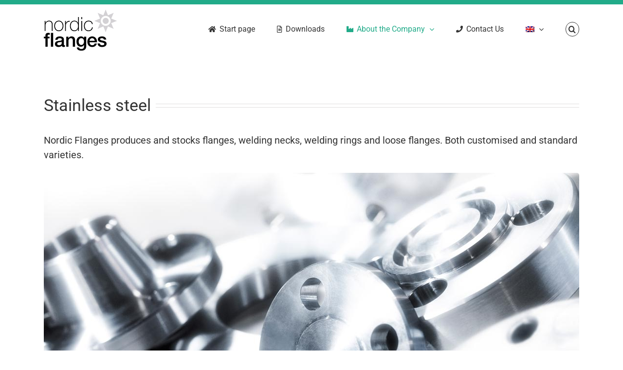

--- FILE ---
content_type: text/html; charset=utf-8
request_url: https://www.google.com/recaptcha/api2/anchor?ar=1&k=6LeyFOQZAAAAABZsZMGbeCCM8iLfiErMlUCx5aA_&co=aHR0cHM6Ly93d3cubm9yZGljZmxhbmdlcy5jb206NDQz&hl=en&v=PoyoqOPhxBO7pBk68S4YbpHZ&size=invisible&anchor-ms=20000&execute-ms=30000&cb=ou0gewey208f
body_size: 48625
content:
<!DOCTYPE HTML><html dir="ltr" lang="en"><head><meta http-equiv="Content-Type" content="text/html; charset=UTF-8">
<meta http-equiv="X-UA-Compatible" content="IE=edge">
<title>reCAPTCHA</title>
<style type="text/css">
/* cyrillic-ext */
@font-face {
  font-family: 'Roboto';
  font-style: normal;
  font-weight: 400;
  font-stretch: 100%;
  src: url(//fonts.gstatic.com/s/roboto/v48/KFO7CnqEu92Fr1ME7kSn66aGLdTylUAMa3GUBHMdazTgWw.woff2) format('woff2');
  unicode-range: U+0460-052F, U+1C80-1C8A, U+20B4, U+2DE0-2DFF, U+A640-A69F, U+FE2E-FE2F;
}
/* cyrillic */
@font-face {
  font-family: 'Roboto';
  font-style: normal;
  font-weight: 400;
  font-stretch: 100%;
  src: url(//fonts.gstatic.com/s/roboto/v48/KFO7CnqEu92Fr1ME7kSn66aGLdTylUAMa3iUBHMdazTgWw.woff2) format('woff2');
  unicode-range: U+0301, U+0400-045F, U+0490-0491, U+04B0-04B1, U+2116;
}
/* greek-ext */
@font-face {
  font-family: 'Roboto';
  font-style: normal;
  font-weight: 400;
  font-stretch: 100%;
  src: url(//fonts.gstatic.com/s/roboto/v48/KFO7CnqEu92Fr1ME7kSn66aGLdTylUAMa3CUBHMdazTgWw.woff2) format('woff2');
  unicode-range: U+1F00-1FFF;
}
/* greek */
@font-face {
  font-family: 'Roboto';
  font-style: normal;
  font-weight: 400;
  font-stretch: 100%;
  src: url(//fonts.gstatic.com/s/roboto/v48/KFO7CnqEu92Fr1ME7kSn66aGLdTylUAMa3-UBHMdazTgWw.woff2) format('woff2');
  unicode-range: U+0370-0377, U+037A-037F, U+0384-038A, U+038C, U+038E-03A1, U+03A3-03FF;
}
/* math */
@font-face {
  font-family: 'Roboto';
  font-style: normal;
  font-weight: 400;
  font-stretch: 100%;
  src: url(//fonts.gstatic.com/s/roboto/v48/KFO7CnqEu92Fr1ME7kSn66aGLdTylUAMawCUBHMdazTgWw.woff2) format('woff2');
  unicode-range: U+0302-0303, U+0305, U+0307-0308, U+0310, U+0312, U+0315, U+031A, U+0326-0327, U+032C, U+032F-0330, U+0332-0333, U+0338, U+033A, U+0346, U+034D, U+0391-03A1, U+03A3-03A9, U+03B1-03C9, U+03D1, U+03D5-03D6, U+03F0-03F1, U+03F4-03F5, U+2016-2017, U+2034-2038, U+203C, U+2040, U+2043, U+2047, U+2050, U+2057, U+205F, U+2070-2071, U+2074-208E, U+2090-209C, U+20D0-20DC, U+20E1, U+20E5-20EF, U+2100-2112, U+2114-2115, U+2117-2121, U+2123-214F, U+2190, U+2192, U+2194-21AE, U+21B0-21E5, U+21F1-21F2, U+21F4-2211, U+2213-2214, U+2216-22FF, U+2308-230B, U+2310, U+2319, U+231C-2321, U+2336-237A, U+237C, U+2395, U+239B-23B7, U+23D0, U+23DC-23E1, U+2474-2475, U+25AF, U+25B3, U+25B7, U+25BD, U+25C1, U+25CA, U+25CC, U+25FB, U+266D-266F, U+27C0-27FF, U+2900-2AFF, U+2B0E-2B11, U+2B30-2B4C, U+2BFE, U+3030, U+FF5B, U+FF5D, U+1D400-1D7FF, U+1EE00-1EEFF;
}
/* symbols */
@font-face {
  font-family: 'Roboto';
  font-style: normal;
  font-weight: 400;
  font-stretch: 100%;
  src: url(//fonts.gstatic.com/s/roboto/v48/KFO7CnqEu92Fr1ME7kSn66aGLdTylUAMaxKUBHMdazTgWw.woff2) format('woff2');
  unicode-range: U+0001-000C, U+000E-001F, U+007F-009F, U+20DD-20E0, U+20E2-20E4, U+2150-218F, U+2190, U+2192, U+2194-2199, U+21AF, U+21E6-21F0, U+21F3, U+2218-2219, U+2299, U+22C4-22C6, U+2300-243F, U+2440-244A, U+2460-24FF, U+25A0-27BF, U+2800-28FF, U+2921-2922, U+2981, U+29BF, U+29EB, U+2B00-2BFF, U+4DC0-4DFF, U+FFF9-FFFB, U+10140-1018E, U+10190-1019C, U+101A0, U+101D0-101FD, U+102E0-102FB, U+10E60-10E7E, U+1D2C0-1D2D3, U+1D2E0-1D37F, U+1F000-1F0FF, U+1F100-1F1AD, U+1F1E6-1F1FF, U+1F30D-1F30F, U+1F315, U+1F31C, U+1F31E, U+1F320-1F32C, U+1F336, U+1F378, U+1F37D, U+1F382, U+1F393-1F39F, U+1F3A7-1F3A8, U+1F3AC-1F3AF, U+1F3C2, U+1F3C4-1F3C6, U+1F3CA-1F3CE, U+1F3D4-1F3E0, U+1F3ED, U+1F3F1-1F3F3, U+1F3F5-1F3F7, U+1F408, U+1F415, U+1F41F, U+1F426, U+1F43F, U+1F441-1F442, U+1F444, U+1F446-1F449, U+1F44C-1F44E, U+1F453, U+1F46A, U+1F47D, U+1F4A3, U+1F4B0, U+1F4B3, U+1F4B9, U+1F4BB, U+1F4BF, U+1F4C8-1F4CB, U+1F4D6, U+1F4DA, U+1F4DF, U+1F4E3-1F4E6, U+1F4EA-1F4ED, U+1F4F7, U+1F4F9-1F4FB, U+1F4FD-1F4FE, U+1F503, U+1F507-1F50B, U+1F50D, U+1F512-1F513, U+1F53E-1F54A, U+1F54F-1F5FA, U+1F610, U+1F650-1F67F, U+1F687, U+1F68D, U+1F691, U+1F694, U+1F698, U+1F6AD, U+1F6B2, U+1F6B9-1F6BA, U+1F6BC, U+1F6C6-1F6CF, U+1F6D3-1F6D7, U+1F6E0-1F6EA, U+1F6F0-1F6F3, U+1F6F7-1F6FC, U+1F700-1F7FF, U+1F800-1F80B, U+1F810-1F847, U+1F850-1F859, U+1F860-1F887, U+1F890-1F8AD, U+1F8B0-1F8BB, U+1F8C0-1F8C1, U+1F900-1F90B, U+1F93B, U+1F946, U+1F984, U+1F996, U+1F9E9, U+1FA00-1FA6F, U+1FA70-1FA7C, U+1FA80-1FA89, U+1FA8F-1FAC6, U+1FACE-1FADC, U+1FADF-1FAE9, U+1FAF0-1FAF8, U+1FB00-1FBFF;
}
/* vietnamese */
@font-face {
  font-family: 'Roboto';
  font-style: normal;
  font-weight: 400;
  font-stretch: 100%;
  src: url(//fonts.gstatic.com/s/roboto/v48/KFO7CnqEu92Fr1ME7kSn66aGLdTylUAMa3OUBHMdazTgWw.woff2) format('woff2');
  unicode-range: U+0102-0103, U+0110-0111, U+0128-0129, U+0168-0169, U+01A0-01A1, U+01AF-01B0, U+0300-0301, U+0303-0304, U+0308-0309, U+0323, U+0329, U+1EA0-1EF9, U+20AB;
}
/* latin-ext */
@font-face {
  font-family: 'Roboto';
  font-style: normal;
  font-weight: 400;
  font-stretch: 100%;
  src: url(//fonts.gstatic.com/s/roboto/v48/KFO7CnqEu92Fr1ME7kSn66aGLdTylUAMa3KUBHMdazTgWw.woff2) format('woff2');
  unicode-range: U+0100-02BA, U+02BD-02C5, U+02C7-02CC, U+02CE-02D7, U+02DD-02FF, U+0304, U+0308, U+0329, U+1D00-1DBF, U+1E00-1E9F, U+1EF2-1EFF, U+2020, U+20A0-20AB, U+20AD-20C0, U+2113, U+2C60-2C7F, U+A720-A7FF;
}
/* latin */
@font-face {
  font-family: 'Roboto';
  font-style: normal;
  font-weight: 400;
  font-stretch: 100%;
  src: url(//fonts.gstatic.com/s/roboto/v48/KFO7CnqEu92Fr1ME7kSn66aGLdTylUAMa3yUBHMdazQ.woff2) format('woff2');
  unicode-range: U+0000-00FF, U+0131, U+0152-0153, U+02BB-02BC, U+02C6, U+02DA, U+02DC, U+0304, U+0308, U+0329, U+2000-206F, U+20AC, U+2122, U+2191, U+2193, U+2212, U+2215, U+FEFF, U+FFFD;
}
/* cyrillic-ext */
@font-face {
  font-family: 'Roboto';
  font-style: normal;
  font-weight: 500;
  font-stretch: 100%;
  src: url(//fonts.gstatic.com/s/roboto/v48/KFO7CnqEu92Fr1ME7kSn66aGLdTylUAMa3GUBHMdazTgWw.woff2) format('woff2');
  unicode-range: U+0460-052F, U+1C80-1C8A, U+20B4, U+2DE0-2DFF, U+A640-A69F, U+FE2E-FE2F;
}
/* cyrillic */
@font-face {
  font-family: 'Roboto';
  font-style: normal;
  font-weight: 500;
  font-stretch: 100%;
  src: url(//fonts.gstatic.com/s/roboto/v48/KFO7CnqEu92Fr1ME7kSn66aGLdTylUAMa3iUBHMdazTgWw.woff2) format('woff2');
  unicode-range: U+0301, U+0400-045F, U+0490-0491, U+04B0-04B1, U+2116;
}
/* greek-ext */
@font-face {
  font-family: 'Roboto';
  font-style: normal;
  font-weight: 500;
  font-stretch: 100%;
  src: url(//fonts.gstatic.com/s/roboto/v48/KFO7CnqEu92Fr1ME7kSn66aGLdTylUAMa3CUBHMdazTgWw.woff2) format('woff2');
  unicode-range: U+1F00-1FFF;
}
/* greek */
@font-face {
  font-family: 'Roboto';
  font-style: normal;
  font-weight: 500;
  font-stretch: 100%;
  src: url(//fonts.gstatic.com/s/roboto/v48/KFO7CnqEu92Fr1ME7kSn66aGLdTylUAMa3-UBHMdazTgWw.woff2) format('woff2');
  unicode-range: U+0370-0377, U+037A-037F, U+0384-038A, U+038C, U+038E-03A1, U+03A3-03FF;
}
/* math */
@font-face {
  font-family: 'Roboto';
  font-style: normal;
  font-weight: 500;
  font-stretch: 100%;
  src: url(//fonts.gstatic.com/s/roboto/v48/KFO7CnqEu92Fr1ME7kSn66aGLdTylUAMawCUBHMdazTgWw.woff2) format('woff2');
  unicode-range: U+0302-0303, U+0305, U+0307-0308, U+0310, U+0312, U+0315, U+031A, U+0326-0327, U+032C, U+032F-0330, U+0332-0333, U+0338, U+033A, U+0346, U+034D, U+0391-03A1, U+03A3-03A9, U+03B1-03C9, U+03D1, U+03D5-03D6, U+03F0-03F1, U+03F4-03F5, U+2016-2017, U+2034-2038, U+203C, U+2040, U+2043, U+2047, U+2050, U+2057, U+205F, U+2070-2071, U+2074-208E, U+2090-209C, U+20D0-20DC, U+20E1, U+20E5-20EF, U+2100-2112, U+2114-2115, U+2117-2121, U+2123-214F, U+2190, U+2192, U+2194-21AE, U+21B0-21E5, U+21F1-21F2, U+21F4-2211, U+2213-2214, U+2216-22FF, U+2308-230B, U+2310, U+2319, U+231C-2321, U+2336-237A, U+237C, U+2395, U+239B-23B7, U+23D0, U+23DC-23E1, U+2474-2475, U+25AF, U+25B3, U+25B7, U+25BD, U+25C1, U+25CA, U+25CC, U+25FB, U+266D-266F, U+27C0-27FF, U+2900-2AFF, U+2B0E-2B11, U+2B30-2B4C, U+2BFE, U+3030, U+FF5B, U+FF5D, U+1D400-1D7FF, U+1EE00-1EEFF;
}
/* symbols */
@font-face {
  font-family: 'Roboto';
  font-style: normal;
  font-weight: 500;
  font-stretch: 100%;
  src: url(//fonts.gstatic.com/s/roboto/v48/KFO7CnqEu92Fr1ME7kSn66aGLdTylUAMaxKUBHMdazTgWw.woff2) format('woff2');
  unicode-range: U+0001-000C, U+000E-001F, U+007F-009F, U+20DD-20E0, U+20E2-20E4, U+2150-218F, U+2190, U+2192, U+2194-2199, U+21AF, U+21E6-21F0, U+21F3, U+2218-2219, U+2299, U+22C4-22C6, U+2300-243F, U+2440-244A, U+2460-24FF, U+25A0-27BF, U+2800-28FF, U+2921-2922, U+2981, U+29BF, U+29EB, U+2B00-2BFF, U+4DC0-4DFF, U+FFF9-FFFB, U+10140-1018E, U+10190-1019C, U+101A0, U+101D0-101FD, U+102E0-102FB, U+10E60-10E7E, U+1D2C0-1D2D3, U+1D2E0-1D37F, U+1F000-1F0FF, U+1F100-1F1AD, U+1F1E6-1F1FF, U+1F30D-1F30F, U+1F315, U+1F31C, U+1F31E, U+1F320-1F32C, U+1F336, U+1F378, U+1F37D, U+1F382, U+1F393-1F39F, U+1F3A7-1F3A8, U+1F3AC-1F3AF, U+1F3C2, U+1F3C4-1F3C6, U+1F3CA-1F3CE, U+1F3D4-1F3E0, U+1F3ED, U+1F3F1-1F3F3, U+1F3F5-1F3F7, U+1F408, U+1F415, U+1F41F, U+1F426, U+1F43F, U+1F441-1F442, U+1F444, U+1F446-1F449, U+1F44C-1F44E, U+1F453, U+1F46A, U+1F47D, U+1F4A3, U+1F4B0, U+1F4B3, U+1F4B9, U+1F4BB, U+1F4BF, U+1F4C8-1F4CB, U+1F4D6, U+1F4DA, U+1F4DF, U+1F4E3-1F4E6, U+1F4EA-1F4ED, U+1F4F7, U+1F4F9-1F4FB, U+1F4FD-1F4FE, U+1F503, U+1F507-1F50B, U+1F50D, U+1F512-1F513, U+1F53E-1F54A, U+1F54F-1F5FA, U+1F610, U+1F650-1F67F, U+1F687, U+1F68D, U+1F691, U+1F694, U+1F698, U+1F6AD, U+1F6B2, U+1F6B9-1F6BA, U+1F6BC, U+1F6C6-1F6CF, U+1F6D3-1F6D7, U+1F6E0-1F6EA, U+1F6F0-1F6F3, U+1F6F7-1F6FC, U+1F700-1F7FF, U+1F800-1F80B, U+1F810-1F847, U+1F850-1F859, U+1F860-1F887, U+1F890-1F8AD, U+1F8B0-1F8BB, U+1F8C0-1F8C1, U+1F900-1F90B, U+1F93B, U+1F946, U+1F984, U+1F996, U+1F9E9, U+1FA00-1FA6F, U+1FA70-1FA7C, U+1FA80-1FA89, U+1FA8F-1FAC6, U+1FACE-1FADC, U+1FADF-1FAE9, U+1FAF0-1FAF8, U+1FB00-1FBFF;
}
/* vietnamese */
@font-face {
  font-family: 'Roboto';
  font-style: normal;
  font-weight: 500;
  font-stretch: 100%;
  src: url(//fonts.gstatic.com/s/roboto/v48/KFO7CnqEu92Fr1ME7kSn66aGLdTylUAMa3OUBHMdazTgWw.woff2) format('woff2');
  unicode-range: U+0102-0103, U+0110-0111, U+0128-0129, U+0168-0169, U+01A0-01A1, U+01AF-01B0, U+0300-0301, U+0303-0304, U+0308-0309, U+0323, U+0329, U+1EA0-1EF9, U+20AB;
}
/* latin-ext */
@font-face {
  font-family: 'Roboto';
  font-style: normal;
  font-weight: 500;
  font-stretch: 100%;
  src: url(//fonts.gstatic.com/s/roboto/v48/KFO7CnqEu92Fr1ME7kSn66aGLdTylUAMa3KUBHMdazTgWw.woff2) format('woff2');
  unicode-range: U+0100-02BA, U+02BD-02C5, U+02C7-02CC, U+02CE-02D7, U+02DD-02FF, U+0304, U+0308, U+0329, U+1D00-1DBF, U+1E00-1E9F, U+1EF2-1EFF, U+2020, U+20A0-20AB, U+20AD-20C0, U+2113, U+2C60-2C7F, U+A720-A7FF;
}
/* latin */
@font-face {
  font-family: 'Roboto';
  font-style: normal;
  font-weight: 500;
  font-stretch: 100%;
  src: url(//fonts.gstatic.com/s/roboto/v48/KFO7CnqEu92Fr1ME7kSn66aGLdTylUAMa3yUBHMdazQ.woff2) format('woff2');
  unicode-range: U+0000-00FF, U+0131, U+0152-0153, U+02BB-02BC, U+02C6, U+02DA, U+02DC, U+0304, U+0308, U+0329, U+2000-206F, U+20AC, U+2122, U+2191, U+2193, U+2212, U+2215, U+FEFF, U+FFFD;
}
/* cyrillic-ext */
@font-face {
  font-family: 'Roboto';
  font-style: normal;
  font-weight: 900;
  font-stretch: 100%;
  src: url(//fonts.gstatic.com/s/roboto/v48/KFO7CnqEu92Fr1ME7kSn66aGLdTylUAMa3GUBHMdazTgWw.woff2) format('woff2');
  unicode-range: U+0460-052F, U+1C80-1C8A, U+20B4, U+2DE0-2DFF, U+A640-A69F, U+FE2E-FE2F;
}
/* cyrillic */
@font-face {
  font-family: 'Roboto';
  font-style: normal;
  font-weight: 900;
  font-stretch: 100%;
  src: url(//fonts.gstatic.com/s/roboto/v48/KFO7CnqEu92Fr1ME7kSn66aGLdTylUAMa3iUBHMdazTgWw.woff2) format('woff2');
  unicode-range: U+0301, U+0400-045F, U+0490-0491, U+04B0-04B1, U+2116;
}
/* greek-ext */
@font-face {
  font-family: 'Roboto';
  font-style: normal;
  font-weight: 900;
  font-stretch: 100%;
  src: url(//fonts.gstatic.com/s/roboto/v48/KFO7CnqEu92Fr1ME7kSn66aGLdTylUAMa3CUBHMdazTgWw.woff2) format('woff2');
  unicode-range: U+1F00-1FFF;
}
/* greek */
@font-face {
  font-family: 'Roboto';
  font-style: normal;
  font-weight: 900;
  font-stretch: 100%;
  src: url(//fonts.gstatic.com/s/roboto/v48/KFO7CnqEu92Fr1ME7kSn66aGLdTylUAMa3-UBHMdazTgWw.woff2) format('woff2');
  unicode-range: U+0370-0377, U+037A-037F, U+0384-038A, U+038C, U+038E-03A1, U+03A3-03FF;
}
/* math */
@font-face {
  font-family: 'Roboto';
  font-style: normal;
  font-weight: 900;
  font-stretch: 100%;
  src: url(//fonts.gstatic.com/s/roboto/v48/KFO7CnqEu92Fr1ME7kSn66aGLdTylUAMawCUBHMdazTgWw.woff2) format('woff2');
  unicode-range: U+0302-0303, U+0305, U+0307-0308, U+0310, U+0312, U+0315, U+031A, U+0326-0327, U+032C, U+032F-0330, U+0332-0333, U+0338, U+033A, U+0346, U+034D, U+0391-03A1, U+03A3-03A9, U+03B1-03C9, U+03D1, U+03D5-03D6, U+03F0-03F1, U+03F4-03F5, U+2016-2017, U+2034-2038, U+203C, U+2040, U+2043, U+2047, U+2050, U+2057, U+205F, U+2070-2071, U+2074-208E, U+2090-209C, U+20D0-20DC, U+20E1, U+20E5-20EF, U+2100-2112, U+2114-2115, U+2117-2121, U+2123-214F, U+2190, U+2192, U+2194-21AE, U+21B0-21E5, U+21F1-21F2, U+21F4-2211, U+2213-2214, U+2216-22FF, U+2308-230B, U+2310, U+2319, U+231C-2321, U+2336-237A, U+237C, U+2395, U+239B-23B7, U+23D0, U+23DC-23E1, U+2474-2475, U+25AF, U+25B3, U+25B7, U+25BD, U+25C1, U+25CA, U+25CC, U+25FB, U+266D-266F, U+27C0-27FF, U+2900-2AFF, U+2B0E-2B11, U+2B30-2B4C, U+2BFE, U+3030, U+FF5B, U+FF5D, U+1D400-1D7FF, U+1EE00-1EEFF;
}
/* symbols */
@font-face {
  font-family: 'Roboto';
  font-style: normal;
  font-weight: 900;
  font-stretch: 100%;
  src: url(//fonts.gstatic.com/s/roboto/v48/KFO7CnqEu92Fr1ME7kSn66aGLdTylUAMaxKUBHMdazTgWw.woff2) format('woff2');
  unicode-range: U+0001-000C, U+000E-001F, U+007F-009F, U+20DD-20E0, U+20E2-20E4, U+2150-218F, U+2190, U+2192, U+2194-2199, U+21AF, U+21E6-21F0, U+21F3, U+2218-2219, U+2299, U+22C4-22C6, U+2300-243F, U+2440-244A, U+2460-24FF, U+25A0-27BF, U+2800-28FF, U+2921-2922, U+2981, U+29BF, U+29EB, U+2B00-2BFF, U+4DC0-4DFF, U+FFF9-FFFB, U+10140-1018E, U+10190-1019C, U+101A0, U+101D0-101FD, U+102E0-102FB, U+10E60-10E7E, U+1D2C0-1D2D3, U+1D2E0-1D37F, U+1F000-1F0FF, U+1F100-1F1AD, U+1F1E6-1F1FF, U+1F30D-1F30F, U+1F315, U+1F31C, U+1F31E, U+1F320-1F32C, U+1F336, U+1F378, U+1F37D, U+1F382, U+1F393-1F39F, U+1F3A7-1F3A8, U+1F3AC-1F3AF, U+1F3C2, U+1F3C4-1F3C6, U+1F3CA-1F3CE, U+1F3D4-1F3E0, U+1F3ED, U+1F3F1-1F3F3, U+1F3F5-1F3F7, U+1F408, U+1F415, U+1F41F, U+1F426, U+1F43F, U+1F441-1F442, U+1F444, U+1F446-1F449, U+1F44C-1F44E, U+1F453, U+1F46A, U+1F47D, U+1F4A3, U+1F4B0, U+1F4B3, U+1F4B9, U+1F4BB, U+1F4BF, U+1F4C8-1F4CB, U+1F4D6, U+1F4DA, U+1F4DF, U+1F4E3-1F4E6, U+1F4EA-1F4ED, U+1F4F7, U+1F4F9-1F4FB, U+1F4FD-1F4FE, U+1F503, U+1F507-1F50B, U+1F50D, U+1F512-1F513, U+1F53E-1F54A, U+1F54F-1F5FA, U+1F610, U+1F650-1F67F, U+1F687, U+1F68D, U+1F691, U+1F694, U+1F698, U+1F6AD, U+1F6B2, U+1F6B9-1F6BA, U+1F6BC, U+1F6C6-1F6CF, U+1F6D3-1F6D7, U+1F6E0-1F6EA, U+1F6F0-1F6F3, U+1F6F7-1F6FC, U+1F700-1F7FF, U+1F800-1F80B, U+1F810-1F847, U+1F850-1F859, U+1F860-1F887, U+1F890-1F8AD, U+1F8B0-1F8BB, U+1F8C0-1F8C1, U+1F900-1F90B, U+1F93B, U+1F946, U+1F984, U+1F996, U+1F9E9, U+1FA00-1FA6F, U+1FA70-1FA7C, U+1FA80-1FA89, U+1FA8F-1FAC6, U+1FACE-1FADC, U+1FADF-1FAE9, U+1FAF0-1FAF8, U+1FB00-1FBFF;
}
/* vietnamese */
@font-face {
  font-family: 'Roboto';
  font-style: normal;
  font-weight: 900;
  font-stretch: 100%;
  src: url(//fonts.gstatic.com/s/roboto/v48/KFO7CnqEu92Fr1ME7kSn66aGLdTylUAMa3OUBHMdazTgWw.woff2) format('woff2');
  unicode-range: U+0102-0103, U+0110-0111, U+0128-0129, U+0168-0169, U+01A0-01A1, U+01AF-01B0, U+0300-0301, U+0303-0304, U+0308-0309, U+0323, U+0329, U+1EA0-1EF9, U+20AB;
}
/* latin-ext */
@font-face {
  font-family: 'Roboto';
  font-style: normal;
  font-weight: 900;
  font-stretch: 100%;
  src: url(//fonts.gstatic.com/s/roboto/v48/KFO7CnqEu92Fr1ME7kSn66aGLdTylUAMa3KUBHMdazTgWw.woff2) format('woff2');
  unicode-range: U+0100-02BA, U+02BD-02C5, U+02C7-02CC, U+02CE-02D7, U+02DD-02FF, U+0304, U+0308, U+0329, U+1D00-1DBF, U+1E00-1E9F, U+1EF2-1EFF, U+2020, U+20A0-20AB, U+20AD-20C0, U+2113, U+2C60-2C7F, U+A720-A7FF;
}
/* latin */
@font-face {
  font-family: 'Roboto';
  font-style: normal;
  font-weight: 900;
  font-stretch: 100%;
  src: url(//fonts.gstatic.com/s/roboto/v48/KFO7CnqEu92Fr1ME7kSn66aGLdTylUAMa3yUBHMdazQ.woff2) format('woff2');
  unicode-range: U+0000-00FF, U+0131, U+0152-0153, U+02BB-02BC, U+02C6, U+02DA, U+02DC, U+0304, U+0308, U+0329, U+2000-206F, U+20AC, U+2122, U+2191, U+2193, U+2212, U+2215, U+FEFF, U+FFFD;
}

</style>
<link rel="stylesheet" type="text/css" href="https://www.gstatic.com/recaptcha/releases/PoyoqOPhxBO7pBk68S4YbpHZ/styles__ltr.css">
<script nonce="7VzCASQru-_TXN0AcluqHA" type="text/javascript">window['__recaptcha_api'] = 'https://www.google.com/recaptcha/api2/';</script>
<script type="text/javascript" src="https://www.gstatic.com/recaptcha/releases/PoyoqOPhxBO7pBk68S4YbpHZ/recaptcha__en.js" nonce="7VzCASQru-_TXN0AcluqHA">
      
    </script></head>
<body><div id="rc-anchor-alert" class="rc-anchor-alert"></div>
<input type="hidden" id="recaptcha-token" value="[base64]">
<script type="text/javascript" nonce="7VzCASQru-_TXN0AcluqHA">
      recaptcha.anchor.Main.init("[\x22ainput\x22,[\x22bgdata\x22,\x22\x22,\[base64]/[base64]/[base64]/bmV3IHJbeF0oY1swXSk6RT09Mj9uZXcgclt4XShjWzBdLGNbMV0pOkU9PTM/bmV3IHJbeF0oY1swXSxjWzFdLGNbMl0pOkU9PTQ/[base64]/[base64]/[base64]/[base64]/[base64]/[base64]/[base64]/[base64]\x22,\[base64]\\u003d\\u003d\x22,\x22dMOfwoPDmcKiL8OKwqHCnsKXw7vCgB3DocORBkR7UkbClmJnwq5Zwrksw4fCmGtOIcKHV8OrA8OLwps0T8OLwoDCuMKnLhjDvcK/w5YINcKUQnJdwoBrEcOCRjQdSlchw5s/[base64]/F2nDiMOWwrIAWUvDl8OBMiXCi8K/SwjDmsKjwpBlwpfDoFLDmQpPw6swLcOywrxPw7hkMsOxdlgRYlAQTsOWQloBeMOWw7kTXDPDsl/Cty4BTzw+w7vCqsKofsKPw6FuOsKLwrYmTTzCi0bCm0BOwrhXw6/CqRHCpsKnw73DljzCjFTCvwkxPMOjT8KCwpcqa13DoMKgDcKSwoPCnBsEw5HDhMKJbzV0wrwxScKmw5NDw47DtBTDqWnDj3nDqRoxw6RRPxnCpXrDncK6w7paaTzDicKUdhY8wq/DhcKGw6zDighBSsKEwrRfw54dI8OGJsOVWcK5wpQpKsOOC8K8U8O0wqPCsMKPTTM2ajBWBht0woFMwq7DlMKRdcOERQTDvMKJb3sURsORD8OCw4HCpsK/eAByw6zCmhHDi1LCiMO+wojDlwtbw6UoKyTClW3DvcKSwqpeLjIoGh3Dm1fCmwXCmMKLTcK9wo7CgSAYwoDCh8KjZcKMG8O4wrBeGMONJXsLCcOcwoJNCxt5C8Oaw51IGVpzw6PDtnIyw5rDusKpPMOLRU/[base64]/DpMO0LgQ9HMO9RR3CvnHCu8O9wpROwoYtwo0/w7TDosOJw5HCnmjDswXDu8OkcMKdPBdmR1jDhA/Dl8KsKWdeaRpIL2zCkSt5cnkSw5fCscKDPsKeDBsJw6zDo0DDhwTClsOkw7XCnywqdsOkwpMZSMKdZQ3CmF7CncK7wrhzwo/DkmnCqsKLRFMPw4DDlsO4b8OtMMO+wpLDs2fCqWATUVzCrcOQwoDDo8KmF3TDicOrwqvCk1pQemvCrsOvI8OmekLDjcOvL8OwHF7DjMOpLcKjfybDrcKaG8KGw5o/w7V1wpbCi8OMNcKSw6sow6xEfnfCvMOab8KAwr/Cs8O+wqZpw6bCt8ONUGg1w4DDosOUwo9vw6fDjMK3wpoRwqvCj1bDl1VJBj9zw58kwoHCmSTCo2TCtW5jQGMDO8OnMMO1wo/Cum/DlzHCq8OORHUeWMKwWgERw7EXdHIHwpAawqLCn8K3w5PDocOzWSJjw5LCjcOZw7NhTcKNEALCrMOSw7o/wqwFYDfDhsOIcTFgBB/[base64]/DvcKOwolZPcKMwrbCnU7Dn8O5w7lAHQ8IwrDCk8OnwpzCsjQHZ2MYGVbCqMK8w6vCl8Khwptcw712w6HCnsKawqZmbVrDr23DsGAMYRHDvcO7J8KcThFEw6fDjxUkfgXDpcK2wrkicsOxbAp4JE1Owql6wr/CpMOQwrTDtRAUw4TCucOMw53ClxMnXg1xwrTDiTBowpAaVcKXccOxUzknw7/ChMOmcwFhRT/Co8OCYS3CvsKAWShtdyEIw4BTJl3CtsKJbcOSw7xcwrrDnsOCV0TCpDxdb30NKcKLw7rDggXCicOMw4ExdEp0wolfAcKUM8O3w488RhQrMMKJwox7QSleI1LCoSPDu8OHZMO3w5kEw45Ze8Ksw58fdMKWwqQFPW7Dp8K3TcKWwp/DuMOPwrbCkQ/Dl8KUw4l1XcKCUMOcfl3CsW/CjsODPxXDocOZG8KQGhvDqcKNGEQ5w5vDvsK5HMOwBB/CkAHDnsKcwoTDuGw3RV4KwpsgwosFw7zCs3zDo8K4wozDszEkOjcQwrovDiQYcB7Cj8O9DsKYAU1VGDDDpMKRGHLDmcKpW2vDiMO6H8OXwqMvwpoEeCjCjsKnwpXChcOkw6LDicOLw6rCt8O+wo/[base64]/DrBLCuMOcworChHbDsx0gWsK3ZsK8V8Kbw5YSwpLDkAIbLcOFw7HCj1YmOMOuwoTDicOPDMKlw6/DoMOMw6VPbFR8wrQBU8K/w6bDikI2wp/DjhbCkUfDusOpw6ZVUMOrwoZmD05Nw6nCri4/cmUJRMKkXsOTRBDCo1zCg18KLTAMw7TCqHgyLMKUP8OWaxbDrV9dMcKcw7IhTsO+w6F/[base64]/wp/DtcO8w4DCnMK3wooXLMOwfMOWw7dDw7PDukB8VikwJsK4GSTCsMO9TFJKw6jCusKJw5h8Hz/ClXvCpMOnfcK7Sy3CqkpzwoI+THnDhsOJA8KgRm1VXsKxKmp7wrI6w7/CpsO7F0/CoVJiw7bCsMKTwr0dwpLDv8OZwqnCrlrDsTlPwqXCoMO8woQaBmBVw45vw4g7w5zCuHAEdFHCjg/[base64]/DkiTChgfCtWvDvcKXfcK6wrUEPjBxw7txw7V6wr9YSFHCusOmYxPClRRYBMKdw4nCpTdzZ1rDtQ3DmsKEwogxwqoDcj9TbcOAwqtlw5Uxw4taLlgDQsOjw6ZUw7PChcKNJMOyTQJyK8KqYSA8UG3DlsOPEsKWFMK2S8OZwr/Cq8Oew4Igw5Ibw7vChmRJS3pfwrnCj8KqwqR9wqA0CSJ1w4jDk0vCr8OcXGTDncOsw5TCiXPCkGbDoMOtCsOkSMKkWsKHwoYWwoBYFRPClMKGJcKvDgxtGMKJecKowr/ChcODw6McfGbCkcKawod/[base64]/[base64]/CuTXDrC7CvsOEX1ZAM8OWQzfDjGIIAVtrw5zCtcO8Fkp/dcKgacKGw7AFw7DDsMOGw7JgFAsxfE9XScKXWMOoBcKYNx/[base64]/CnBYNVzDCrlnDksOBGTnDtVkmw6nCvMO2w6HDlEFhw65pLH/CnCd3wonDj8OFIMO6YRsfLGvCmHzCmcOJwqvCksOpwr7DnMOzwpRgwq/[base64]/CmsK1wopWIMKbwqDCujLDuSXCl8Oyw4PDs03DtGwKD2kEw48lcsO3DsK4wp5gwr0sw6rDjMOKw7NwwrLClkJYw687fsOzKTHDpHlCw6ZZwoJNZSHDgDE+wp8xb8O/wosfNsOuwqEWw6dob8KAf0EbJMOBCcKnYWUDw69mRHzDncOJLsKJw47ChjnDlFXCocOEw6TDhn9IQsKiw43CpsOvM8ONwqFfwo3DssOxbsKkRcO3w4LDmMOqHm5Bwr86B8KnAsOWw5XCh8K/[base64]/CkUHDvMOPSyfDtWFRwqbDvApkfjXDhgxMwrvDnVMkwrrCjcOxw4XDmFvCoTTDmCRefz9sw5fCtAgswoPCn8OCwpvDt0ITw78HCjvDlz1Fw6XCqcOsNynCqMOvZFHDnxbCr8OWw4zCv8Krwp/DtMOGTDHCsMKvJTMLIcKFw7fDnj4TW38NacKSLMK6aHfCrXvCo8OIdiDCmMOwDsO4YcKTwrNTBMOdRMKdCSNeRMKpwqJoSFHDo8OSUsOYCcOdeXXDhcO4w4DCr8O6Kl3CtitRw7R0w4/Dl8KqwrVIwohlwpTChcOQwpt2w705w65Yw7fDmsOfw4jDixTCvsKkKh/DvT3DojzDpXjCoMOiT8K5L8OUw5TCqsOCRBXCq8O/w6E7b0TChMO4YsKSEMOTfMOCU07CkgDDiAnDrzQRJHEDSnklwq0pw53CgVXCncKuUk4jOibDqcKnw74uwoVLTATClcOFwp7DnMOow7jChCrDgcOAw6w+wprDtcKpw6RjUSrDm8KRf8KWJ8KAVMK7CcKEfsKDbVpybQLClkHDhcKybnzCtMO6w6/CvMODwqfCsRXDrHkSw6fDgwAhGhzCpVk+w4jDumnDtzBeTgvDiAIlGMKUw6MfBAXCpcOGAMOXwrDCoMKOwrnCksO/woAYw5oGwpvCkXh1P2hzKsKBwpITw4xnw7JwwqbCl8OYCcOYKsOAVkc2f3VawpR/L8OpKsO/VMOEw5N2woAdw7PCtU9dFMOnwqfDtsO/wqYtwo3ClGzCkMOTSMK1KFwWUm/Dq8ORw5rDqcKfw5vCoiHDgV44wr8jdMKPwp7DjzLCmcKxacK2WzLCkcO5clp+wrnDssKwY0bCmAslwqrDklQRd3R7KnZnwqFBLhtuw4zCtQJgaTrDqnTCsMO4wo81w5bDs8OoAsOowr40wqfDvxF1w5DDm2/[base64]/P8ODNynDqXDDpcOyIUYTw5lZG8OEwpfCnCBoCWM3wq7CkA/[base64]/Dv358woUSwrbDnV3DrgNXw5vCri3CghgEKcOzGCnCiSh/[base64]/[base64]/[base64]/DnsKjw658w7jCt8Kew7ELZTnCkAvCmcOnw7oWw5LCh2bDgMOTwpHCuiEEXMKTwotKw4o/w5hRSEPDlXRrcxXCqMOzwqPCqEFowqUHw7IEwpPCusOfWsOTIS3DhMOywq/DosOXC8OdWkfDtnVNTMKYcFZgw4nDvmrDicOhwp1hDk0mw4kQw4rClcKawpDDh8Ksw7oLE8OGw4NmwprDqsK0NMKdwq9FaGfCgB/CqsK2w7/DqTcBw681fcOGw6bDgsKxC8Kfw5RJw6LDs28xLXEJCCdoYXvDqcKLwql1ajXCo8OpCF3CkmJiw7LDnsKqwrnClsOveAMheTF8GWk6UlrDm8OaMSoHwr3Dng7Dl8OJGWNOw60CwpNAw4TCp8OTw6lBbAdJLcOFdxstw64LYMKtIkTCsMK2w5cXwr7Dg8OrNsOnwrPCtV/CtDtIwo7DscOIw4XDtA/Dk8O9woDDv8OsCMK8ZcKDU8KZwonDusO8NcKww7XCqcO+wpcURD/DjFLDo0Nyw552UcO7wp5GdsOzw48jM8K8Q8Onw6wfwqBEBw/[base64]/DlQcqw4rDjAROUMOKTsKLw5LCkW9EwrLDgh0qKnXCjAQLw5g7w6jDoTx8wroZNQ7CncKJwpfColLDrsOQwrYab8KfcsK7RzYmwq7DiQ/Cq8K9fRNQIB83fz7CqRsoZXQNw6N9cTwNWcKkwrc0wqTCssO5w7DDqsOgKAw0w5XCnMO+NxsNwonDv35HKcKrXSU5XTzDq8KLw5DCo8OxE8KqF3l/wpNacUfCisO1XXbCtMOlEMK1dz/Cu8KGFjkmEsOAZm7Cg8OKb8K2wqfCoAhBwpHCkmYlJcOBHsOYWx0HwqLDjjx/w48HCjAIMl4uCcKPcG5lw69Xw53CrwgORyjCrHjCosKwZUYqw6pswpJQGsOBDHZTw7HDlMK+w6Aew5nDtn7DosKpDSw/ERI+w4gbfsKgw77Dsic/w6fCqCoMUAXDssOHw6/CmsOdwo4fwq/Do3gMwrXDucObS8KEwoguw4PCnQvDtsKVHQtRRcKTwrEPanExw7gEN2o2EsOGKcK1w4XDkcOFGwkZORVqL8KqwpIdwrdCaSTCiTgkw4HDh18Jw6cqw63CmFoRVHvCnsOYw6dEK8Ouwr3DkHjClcKnwrXDuMOeTcO5w6rCp3M8wqAbccKyw77CmMOKHGRcw7/Dmn/[base64]/QMKfKzxFw5c+w6JfHcKZFsONw7vDh8Ofw6rDmgF/AMK+ISXCkWBQTC4twqNMeUIwV8KcH29qT3hqI1BAElkoTMKtQThxwqnCvQjDkMKiw5k2w5DDghnDuFB5VsKqw7/[base64]/dm/ClHRUwooVwok/w4bCuTUIC0vDmMONwpEzwojDv8K3w4JyTFU/wq/[base64]/w7YRw559dcO4w7nDqRJpw4B/AQY6wp91UBYCdRx+w4JlD8KHCMObWlcLBcOwTWvCuSTCvRPDosOswo7Ct8Kmw7l7wpItMsOGe8OTQCENwr4Pwq1jDknDn8OUL1YgwqvDkmfDr3LCoVzCrDjDk8OJw41MwrBQw6BNVwPDrkTDmC3CvsOtUDg/V8O5RnseRF3DmUobFGrCpnBGJcOSwp0OCSotETjDlsK8QVNkwovCthHDvMKxwq9OKkHCksOeF1/CpjMIfMOHbmgTwpzDjkPDpsOvwpF6w7NOBsK4XCPCvMOpw5kwR3PDpsOVYAnCksOIBsOQwpPCgg80wo/CoF0fw6I0NcOiM0/DhGvDuw/[base64]/CpMKIOMObw7zCqFTCksOrLsOFO8OsZ3Enw6Y9dMONFsOJPMOsw5HDphTCv8KZw6YFfsOmBVrCp0lkwpoIeMOYMjx1YcOWwql+Y1/CqVjDinPCtRfChGtcwps6w6nDqCbCoDUjwpR0w6XClxTDgsOKSEPCqFHCkcKdwpDDvsKQDU/ClcKnwqcJwoPDpcKBw7nDkzRsFS4Fw4tgw4oEKCHCpTYNw4rCr8ORNxovAcKEwoTCpiYHwoQjAMOwwrouG1HCkFnCm8OVbMK1ClciTcOUwrkjw4DDhh52JSMrLjg8wpnDhVIQw6Mfwr9fMnjDuMO5wr/CiD9HRsKoKcO8wrA+OSJIwrAWRsKja8KgOittIh/DiMKFwp/[base64]/Dt8KPw5vDjcKBA8OfQsKZNQ4Zwq3DqijCjgrDi2p+w4dpw73CkMOVw7d9H8KNR8KMw4zDiMKTUsKZwpLCuV3CjH/[base64]/w5PDssOvw6zDqTzCoF7DtcKPbA7Di1LDiWphwpPCssK2w6QUwp/[base64]/Dsy0AwrPCkMKHK8OhwqteBcK8wpTCv8KIwqgIw5HDv8Orw7TDs8K4a8K4YzjCscKPw5XCtTvDrhDDsMOxwp7DlyF3w6I+wqtMwpjDu8OPRSh8GA/DhcKqGT7CvMKJwoXCm34XwqbDpgjCkcO5wpTDh3XDvS5pMgQgwpLDqkPClVVpf8OowqoWMQXDsxcrScKjw4nDlHhCwoHCq8O2WjjCjGfDrsKIVcOoYljDh8OLPysEF2c+L2ZXwoXDsy7CmisAw6/CrHfDnHZ4B8K0wp7Dtn/Ch3Qhw73DrsOeHCvDpMKlJsOjfnQ6c2jDggpMw74KwobDpCvDiQQRw6XDisKQa8KiGcKJw7PDkcK7w6xxB8OFFcKnPVfCiAfDhGEVCyXCjMOUwq09IUhFwrrDsVczIHvChkVCMcKPAQpcwpnCgXLDpnEfwr9tw6xpRDvDssK2LmwmBRNnw7rDuT1xw4/DlcK7A3nCoMKLw4LDrk3Di3rCgsKLwrTCgMOOw4QWMcO4wpfCi13Do1rCqk/[base64]/CiVISEHcOw7nDqsOBw7xowqbDsXE/[base64]/CucOIMyJvKUXCgsOLw4DCvF3DqsOWfcKoCMODehPCrsKoQsO0GsKAYg/DpAw5XUDCs8KAG8Ozw6vCmMKeF8OOw4Qiw4cwwoPCkC1RYBvDp0HCuB5sF8Odc8OSDMOYF8K8c8O9wo8CwpvDpnPCkMKNWMOLw6XDrmjCi8O/[base64]/Dn2DCosOgw6nDrhzDq8O6wqzDi8OrfcKGDD/[base64]/Cn8KfamwpJ8KPwpJsw7IqDUvCkGHDu8K8wrXDhcOvHMKqwofDh8OzG04NY1MwesKTZsOsw7jDs0DCpB5QwpPCqsK/w7jDqyTDnXXCmBvCtmbCuDsNw64ww7gLw75Cw4HDgTUYwpUNw43Cr8KWN8Kvw5YIacKOw6DDn2zCn0t3cnhzAcOHY0fCo8Kmw5d0WQnCp8KDLMOWABFwwodzS25uGUAvwoxVeXkiw7kXw5p8bMOaw5UtVcOIwr/CrH9QZ8KdwqDCnMOxTsOvY8OUUHLDmsKiw64Cwp1Dw6ZRe8Ouw7dOwpbCvMOYOsO+MADCksK9wpfDo8K5UcODC8O2w5kTwqQ3Z2oXwpPDpcOxwp7CozfDpsO9w5Jww4nDvEjCvRY1D8KQwqzDih1/[base64]/ZR8qKsKSXl3Dt8OzO2nCv24JGmRrw508wpnDoTRcwohXQjnCl3ZKw43DhHZNw6PDj3zDnQg6PcO1w47Du309wpjDi39Pw7V0I8OZZcO9bMOKFMKtd8KIHERtw5tdw4vDl0MFNzgCwpjCs8K5Em4Fw67Dh2Yyw6o/w5/CknDCnx3CgFvDtMODacO4w6Qiwq5Pw4Y6CsKpwq3DoXFfTsOZKTnDr0rCl8KhUzHDkGRHT30wHsKNAQtZw5MrwqPDjUJMw7/Dn8KNw4XCh3ZjJsK9wrTDtsKNwrYdwogHEiQWTz/[base64]/AFjDhcOSS8OlOMKePWHDr8O1w5rCmgfDthM5wok4V8KDwoEBwrHCqsOqFRbCsMOgwoItBh9YwrA9ZhdGwp1lbMKEwojDm8O1RUU7DDDDpcKDw4TDr1PCs8OBXMKwK2/[base64]/Crxk1O8OnwpzChMO1YcKMKw3CgRXCtHTCpcKUKcKZw4dGwp3DlDMswrBDwoTCoUkhw7zDkBzDqMOJwqbDoMK5NcKvQkV7w7fDvWYwEcKcw4gJwpdEw6R3IhMxfcKew5R0ZQdMw5ZWw47DvmwROMO0XT0IIW/CiRnCvyRFw6Miw47DiMOGfMK2RmsDRMO6E8K/wqMbwrY8OR3DrHpdO8K0E3jDnAjCusOywrINEcKRFMOFw5hRwrRrwrXDgD9dwos8woVqEMO8A2Jyw4rCicOXcR7DtcOCwolww6ljw58UT3XCilDDiXfClA0GEVhwSsKXd8Khw4ANBSPDvsKJw6jClsOHGH7DnhfCqsKzMMKKZ1PCjMKYw4dVw6wiwo3DslIlwo/ClQ3CjcKkwoJWOjhow60two/DlcKLUhXDjy3CmMKaQ8OgaUl6wqjCrz/CoCAvXMO+w7xyRMO8a0FnwoMwSMOkcsOqaMOpEB0+wqZ1wrLCrsO5w6fDpsOGwq4bwp7DjcKVHsOXa8KXA0PCkF/Dl1vCtH4GwrDDr8OLwpIkwpzCncOZcsOswqctw4PClMKFwq7DrcKmwqnCuUzCqhHCglwfdcOBBMOKTBh0woxSwp1nwqrDp8OfN1PDsFd4JcKPADLDtB8OIcKYwonChsOswpXCqcOeNW/DjMKTw60Iw6TDv1/CuzEWwrHDuH0mwo/[base64]/DlE1FIMKkwq8mHRdWDcOtw6HDkcK5wrJGUTd3w5ITw5DCnADCsCJ+esOew5zCug7Cm8KsZ8Owa8O0woxMwrZ/Nhc7w7TDmVHCs8OYYcO1w6hlw51BNcOXwqNwwonDhydcOwMMWGB/w41gd8Kzw4h0w67DhcOIw6gaw5bDqDnCg8KYwqHClh/Diihgw74iLCbDnEJFwrTDmxbCs0zCvsOJwqXDisKaEsKZw79SwrYzKktpYC5Pw5dMwr7CiQbDg8K8woPCvsOhwqLDrsK3TUpCEzQ3AWZbEHjDrMKrwoUpw61uJMK1R8KQw4bCr8OSM8ORwpTCgVUgG8OAD03CqXQ7w7rDjzfCtHoTQ8O4w4YEw4DCoEM/Jh/DkcKbw4YYAMOCw5vDvsONXsOXwrkEeU3CskrCmDFtw5LDs21KR8KhKX/DqAdGw7l6VMKjFsKCDMKlBGwDwrYLwq1ww4olw59Ow5jDjQsHQ1UneMKHw71oKMOQwoLDmsOiMcKFw6rDmVJvL8OJbMKVf3/CpyRXwpZhw57Cvmh/UR5qw6rClHw+wp5eHcKRO8OJMx4jCSFcwprCr1t5wpPCoRTCl3PDuMOyDnjCoFAcP8OHw7Rqw4A6XcKiAU5bQMOLUsObw6lZw4ZsHRJMKMOjwqHCnsKyEsOdKGvDu8OnIcKPwrDDhcO7w4Qmw63Dh8OuwodfDTQ3woPDt8OReF/DncOJQsOrwoIKX8OKU1YJWDfDhcKsSsKOwqLClsOPYXLCiTjDs27CtRJoXMOQJcOqwr7DpcOVwoVuwqpYZkxsHMKbwpQDNcOfSEnCr8O0b1LDuhw1fkJwBVLCjsKkwqkHJTXCjcKqW2nDnkXCsMKrw5x3AsO7wq/[base64]/Ct8KXNQ3DtHZfZTvDnibDo1suasOcMcKWwoHDt8KCScKfwogRw5smYm8ywosfw7jClsOwZsKZw7gkwrA/EsKwwrXCn8OEwqwWV8KmwrhgwpnCtX/DtcO/[base64]/ClsORw65dw4Arw7vClsO3YVcjTcOoKcKww7HCsMOaAMKaw64uIMKLwr3DkSd7UsKTdcK3LsO3NcOlDTXDtcKXRmB2fTVmwqpUODtGYsK+wpRcZC5jw4Aaw4/DuxrDshBmw5hsSw7DtMK4wo0MTcOzwpQtw63DtRfCmW9NL1XDlcKHN8OgRmLDulzCtQ0ww5fCiWlrKcKawrs4bzHDhcOywq/[base64]/d8K9w5PDln3CjycJwpfCisO1XMO8DMKkU8O1QsKXGcOaGMKHBg19BMOCfQQ2NkEbw7JUNcOTworCscOuwr/CgFLDkTPDqsONdsKGYn5bwok9DCl1HMOWw7ILGcOAwo3CssO7bnQgQ8KJwpLCvVN3wrPCnQfCm3Ynw6I3FSQsw7PCq2tbXUPCvS9mw6rCqzfClSEMw7BwSsOZw5jDvBzDjcKTw5FSwrzCt1B/wo5OUcOYfsKIGcKgW3DDvwZcE0k/H8OBGhU6w6jClUbDmsKjw4fCpsKaV0UAw5tcw7pKeHlVw5vDgSnDsMOzMkzCqALCjEPCuMK8I0sBN0oEwqvCvcOLM8O/[base64]/WxnDnjkJXGF0PxwJw49SwoYpw4h9w5V7NzHCux3Cl8KLwoUFw5NZw4jCk3REw4fCsWfDo8K2w4LConrDpAzCpMOhNyRvAcOiw7hewrzClcOQwpAtwrhWw5YFf8KywoXDrcK4SmLCisO3w64tw4DDhG0Aw57Dj8OnEWRiAjHCiC0Qe8OxdD/DjMKWwoHCthfCqcOuwpXCr8KWwpQwVMKqbsOBXcOEwqTDpmdjwrhbw6HCi2g+NMKmTsKMOBTCv0IVEsOfwqTDisOfSSkKAWjCrwHChkDChCAcDcOlYMOVSWvCjlTDqjnDgHvCicOCTcOwwpTDpsOzwot+FDzDscO8U8Ozwq3CmcKiZMO/SCpcbGXDmcOIPMO6LFc1w5Zdw7PDsDUrwpbDj8Kfwqsiw6o/TzoRKgMOwqp0wpHDq10KX8O3w5bCsy9NACjDnQp3NsKJccO5KDrCj8OywqgOb8KlPzMZw4Efw5LDgcOyICHDp2fCmcKLPUQQw7rCqcKnw7fCksKkwpnCnHgawpPCpwfCp8OnRH5FbR0IwpDCucOTw4zCo8Kyw4s2fSJhVlkqwrzCm1XDhH/CisOZw4vDusKFQSvDnEbCvsOgw5vDiMKCwrEBEBnColAUPBDCjsOqBknCtnrCpsKCwpnCkEg3dxlkw47DpGPDnDgWMElWworDrBtDDD15NMKJbsKJICrDi8OAaMK/w6kPSkFOwpPDtMO1D8K6HiQnFsOtw43CkwrCk3E4wp7DtcO4wpjCpsO1woLCocKhwqQhw57CncKcIsK6wrnCkAl9wo0UUHXDvsKOw5jDvcK/L8OPS1HDvcO/cRvDgUrDu8KEw781E8OBw5rDnVDCn8KGagYBD8KVY8Kow7fDu8K8wr0RwrTDunYBw4PDqcK/w49JEsKMecK2YkjCu8OeEMO+wosBL18LasKjw7sXwppSCMOFLsKMwqvCsxHCq8KhK8OYc3/DhcOjfsK0PsO9w6Vowr3CtsKAcTYuQMOUSSBew68kw60IURYmOsOZdyczUMKRfX3Dn0rCnMO0w7xXw4zDg8Kdw5XCsMKUQFwVw7RYWcKhLy3DuMK6w6VSeVw7wo/CoGbCszMgMsKdwrtrwqQUcMKlY8Kjw4bDnWtqfxlTe1TDtWbDuV7Cr8OLwqrDk8K0JMOsMW1nw53DtX92RcK0wrPCohEhBX3DoytYwo0tKsK1A2/Dr8OIIMKXURdCMDUoNMOmMw7DicKrw68HVSMdwqDDuF1hwrfDq8OObGUadj5hw41pwpjCtsOAw4vCkzrDtcOAEcOlwpvCkwHDmH7Dqhp+YMOpSCPDh8Kpd8O4wotbworCgjjCiMKHwpZsw7lEworCg2NmbcKREiN7wokNw4ICwqPDqwYUdcOAw7tnwqPChMO/[base64]/[base64]/Dg3cYKj1kwqEhey7DucKMw485w6cpw5MQwrnDoMKNEg0bwr5bw4bCo0bDvsO9P8O6LMOxwqDDhcKCTF04woY8S34/JMK2w5nCpSbDhsKMwrBkTMOzKRo2w47CvHDDjzfDrELCocO6w5xBasO/wp7CmMKbYcK1wodhw4bCsULDuMODMcKcw4wywpdqSFg2wr7DmMOZaGRewqB/w6nCuSdBw7gkSwwow559w5PDn8KGZHEdbVPDlcOpwrEyRMKGwpPCoMO/[base64]/CgcO3wrh1w5DChMK+FTvCtsOwXTkIwqTCk8K9w6onw49yw6LDiQdLwpjDnlxLw73CkcOMJ8K9wp8xHMKYwpdFw7ITw7jDjMK4w6tKIcKhw4/[base64]/DhMKEEQ4AScKiwrfCgQrDpzU+CcKMHcOzw7lQBcOpwrfCs8K7woDDnMOEPC12SDPDhQjCssO7wq/CpQURw6bCrMO7Gy/Cm8KVXcOuAsOQwqXDkQvCnQ9YQF3Cgngcwq3CvC1Ee8KqNcKtan/[base64]/CvcOkGcKVw7tGHCXDqHFYRMKAU0fDpSM1wpTDlVEjw7oAD8KbfhvCvh7DqMKYR1zCgw0/w616CsK+AcKILWQAVw/Cm03CksOKf0TCuB7DvW5/[base64]/CiMKIw73Ck8O0wqNKw414KioswpYAQsOlw6vDjy9JPhAMXsKdwovDhsOTO3LDuFjCtBJLMsK0w4fDosKuwoDCp38WwofClcOMbMKkwr4iNQHCvMOcdQszwqvDtB/DnT5Pw4FDIFZfZGvDgUvCqcKJKinDuMK6wrEPScOGwo3Dh8OQw77Cg8KlwovCkzHCkhvDgsK7emHCo8KYYgXDocO/wpjChlvDgcKBTyvCl8KvQcKZw5fCvhfDj1tRw7UCcD3CssODTsKrLsOhAsOPQMO+w5xze3nDtB/DucK/RsKPw6rCilHComdkw7HCs8OdwpvCq8KCYivCmsK1w485KCDCqcKzDUNsZVHDlsKoTQgbZsK8DsKnR8KGw4nCuMONaMOPfMOmwpo8XH3Ch8O/w4DCrcOQwow6wrnCtGoWGcO0YjzCqMODDDVNwr8Qw6Z4GMOmw6Yiw4QPwovDm3PCi8KdX8K9wqVvwpJbw7zCrAAmw7rDhnHCmMOcw7xSYzpowq/DlnkCwoJ2Y8Osw67ChlUnw7vDqMKZEsKGFzrCnQzCjmR5wqQ2woR/JcOYR0V7wonDisOKwoPDm8KjwozDncO9dsK3PcKMw6XChsKPwr/CrMKGNMOkw4ZIw4VSJ8KKw4rDqcOhw57DssKBw4LCtSRXwo3Cq1sWDiTChDDCpx8lwoPCj8Orb8OZwrXDhMK3w7MTeWrChhvDu8KcwqvCpC81wrsFUsOBw6rCp8Kmw6PCvMKIBcO/B8K+w4LDrsOzw5fCoyrCrFsyw7/CqRPDnWwBw4rDoR9ewpLDnFRmwoHCt07Dgm/DqcKwPMOsCMKXM8K0w60Zw4rDiRLCnMOfw6YVw6wDJQUtwpRAGkk3w7dnwp9Lw7Iow4PCnsOpTMOTwrXDg8KaDsOlPEBWPcKVezbCszfDsCXCq8KcG8OoE8O/wrQ8w6rCrBHCu8O+wr3CgsOMXUEqwp9kwqLDlsKWw6clA0I9X8KDXgnCj8KqWVXCo8K8TsKVf2nDsQkTasOEw7zCuT7DncOrFGEQwoVdwoIGwo4sXmUZw7Ytw6LDojJTKMO3O8KOwplELhofPRXCsCN3wo/DoVrDgcKSSRnDgsOWacOMw5XDjcOtLcO/CcOTNVTCtsOPPAFqw5QfXMKoeMOTwqLDhB03LkrDhz8Bw5JuwrEhai0XNMKcPcKiwqsCw74Mw6RCecKZwpY+w4RoHcOIVsKFwph0w4vDocK2ZC9qBhnCpMO9wpzDkMOQw5LDkMK8wqhBICnCuMOKW8KQw6TCuCwWTMKZwpETfnnCpsKhwr/DignCosKeIxrCjj/Dsk40RMOaFlnDkMOsw7AJw7jDs0wgLU8fB8K1wrcTUMKEw501en/CoMKMUEzClsOEw4Nxw7PDpcKww5J8ei8kw4vCgigbw6FuQysTwpjDp8Krw6/Dj8KxwoAdwqDCmSQ9w6HClsKINsO6w71GS8KYBVvCg0XCvcO2w4bChGVPQ8ORw50UPH08YEXCucOeUU/DusKtwp1cw7xIaknCk0UfwpXDscOJwrTCj8KWwrpeZEVbcGE/JCvCpMO3BGA6w7XDgxrCpUBnw5Aqw6JnwpHDvsKpw7kvw7nCmcOgwozCu0vClCXDqjMSwoxkEDDCvsOgw6fDtMKHwpjChcO+LMKGf8OGw7vDpUrClsOVwrdOwqTCiFV4w7HDmMKiMBYOwrjCpAbDuS/DhsOiw6XCi3wbw6V2wpXCm8OvCcK/RcO3ZFtrJBIZXcK+w4lGwqlYaEVsVcOEPSI+fAfCvjJlZ8K1dz4KW8KYN3PCt0jCqEYgw7Aww5zCrcOzw5dGw6LDpjFOdS1jwrDCqMKuw7/[base64]/DoyEWCcOJw6F+wqAWwqJjXHHCmsOZG0fCj8KONsOIw5XDszJ5w5zCo2NtwqtuworCnSzDgMOWwrh/FsKNwonDsMOXw53Dq8KJwoRHNjbDsDhzK8OzwrPCssKlw6zDk8KCwqjCisKYHsOHR0/CtMOxwqMEEH1zJ8OEPXDCg8KuwqnChMOwecKMwrXDl1zDs8KIwrfDvBN4w5vCtcKiPcOIFMODW3lDDcKpaCZJAw7ChEFgw4VLJwleCsKIw4LDgS3DgFrDicOBDcOIe8Oqw6fCucKxwq/[base64]/DjkkBMVZPEg4OwoV5w4jCrcKNwqLCkcKyO8Okw5gAwoUwwoQRwqHDpsKcwo7DsMKRYMKLLAc/Ukh2fsOCw6Frw6Urw4kGw6HClyAOT0RyS8KZD8KmbmnDn8OAemsnwpbDu8KXw7TDg3TDlW/CnMKxwpTCuMOFw4oxwojCjcObw5TCrAMyFMKMw7jDmcKJwoF3WMKtwoDCgsO0wpJ+K8OjJ3/CoUkww7/DpcOxKhjDvQ19wr93JR5cbnnCicOUWRsMw4hNwqwmaRtcZ04/w6fDj8KewqIqw5J9HHQBf8KHKRZoO8Kiwp3ClsO5e8O2fMOUworClcKsYsOjM8Kkw5E3wpcnwozCoMKOw6MZwr5nw5DCn8KzEMKHYcK9XjDDrMKxw4gsWnXCpMKTLn/DnmXDm3TCl2FTfjDCp1XDnGhJLH52S8OhacOEw49FY2vCvjZEIsKUSxICwogIw67DtcKGLcKIwrzCqsOdw65zw71IFcOAK23DlcOiVMO1w7DCkRHCh8OVwpk5VMOpEmnCh8OneztcF8K1wrnDmzzDn8KHA2YlwrHDnETCjcOKwprDgcO9XjLDqcKmw6PCh1/[base64]/[base64]/[base64]/Cq8O8wo46ZMOHwoo7w7zCnRpMwrgow68ywqBiGxfCo2Blw7EVRsO5RMO5JMKzw7JsP8KofsKNw5XChsKZRMKewrbDrR4qaR7CkGrDn0fCrcKLwoRawpIAwqQML8Kawr1Kw6dtEnXCtsOiwqHCh8OPwoTDmcOrwrjDgGbCq8O2w4xew44aw6/DsXbCs2rClgw/Q8OAw6ZRwrbDmkfDq0LCnx0bdh/DvkLCsHFWw5xZfhvDqcKowqzCqcO+w6ZrXcOTdsOiLcO3AMKOwqkkwoMRKcOQw6w9wq3DiCc6BMOLXsOeNcKrDxPCj8KBKwLCk8KZw53DsnzCni4lWcOIw4nCqyZDbF9AwqfCr8OJwocnw5YHw6nCnjprw7DDjcOyw7UHGnHDkcK1LVIuJX/DuMK6w5gSw7VXHMKKTznCs0I+VsO/w73DiFJeP1xUw5HClQtjwoAtwobCvVnDm1htHcKQCX3ChsKtw6oTeH3CpT/DqyAXwrTDk8OKKsOCw5hPwr7Cj8KnGG0mIMO2w6vCuMKJfsOOTxrCh1AnScKtw4/DlB5Bw7AKwpsHQ1HDo8OpWg/DhHx7a8O1w7kALGTDpFnDoMKXw6PDi1fCnsKaw55uwoDDiRQrKE4ON3Zlw5wgw6nCvEPCpibDhBNEw59TdTAoMUXDucOWbcKvw5MuAS5sSy3ChsK+SUlJQG8cP8OfRsKmcCpiXFHCs8Ovf8O+AU1ZPwESX3EDwo3CjGxnFcK8w7PCtiXCniBiw60/w7csBkEjw4zColTDjlbCgcKvwo5Zw5YYIcOfw78dw6LCj8KDIg/Ch8OqT8KlMcK8w6/DpcOww47CgDjDj20KFwDDkgpSPkrCtMOVw4UrwprDtcK6w4rDggs8wpMROG3Dlz45w53Di2TDiExfwrvDqB/DujfCmcKxw4wGDcKYE8K5w5PDpMK8YGEIw7LDrMOzDjsOacOVSS/[base64]/Dki3DvMOkw5xnwqt+w43Cg8KywrzCoMKtZ1PDrsKSw7FeBw4Vw5olN8OVEMKjHsKqwrQKwq/[base64]/wonDiCZ+w4LDrn4pRcO2eQx5w4/[base64]/DpUzDpcOWZcOmwr4NVMOlwrXDvkfCh0bCoz/[base64]/CiHvCr8O2PgtqBMOYwqXDi1MewpzCicOYfcK6w4V2DsOyaUHCn8OxwqDDoSjDhQEpwpVWUndIwqTCnSNcwphyw5nCrMKOw5PDkcOBTFAWw5MywrgaE8O8fxTCrVTCgD8QwqzCusOGDsOzeW9AwqNVwo/[base64]/[base64]/w783UcKpw6TCssKUw5HCgWHCliBdZV4gYcK+OsOtbsOUf8KqwpVCw7oKw51XUMKcw5VvF8KZVEdpAMOPwoRrwqvDhh0PDgNUw5www6rCtgkJw4PDkcKDFQg6AcOvF1nCqU/Cn8KrTcK1K1LCtjLCj8Kfb8KbwpllwrzDscKGe0bCncOKcFkywrhuTWXDqFbDoFXDu1fCrjRzwrAIwoxSw6pQw4QIw7LDk8KnU8KaXsKnwr3Cp8Oaw5J3VcOEFiHCtsKMw4jDqcKswosKG1HCrkPCksOPaC0dw6/[base64]/Clm/DnXsxXD7DnkrDrUpnUcO2wodRwpt2wp80wq5Ow5tBPMO2MzrDiU5jAcKpw6IzIxVEwrFBMcKow49Yw4/CtcO5woYcDMOKwrkHFcKCwrrDvcKMw7LCjTtrwoTCmws9HsObJcKsRsO4w4hCwq0nw7F8SV/CosOaDzfCq8KKMV9ywpbDjxQmJTfCmsO8wr0cw7ADDxEhbcOMw6vDpSXDvcKfNcKrYsOFDcOpTC3Cu8OMw5nCqnEDw63CvMKcwrDDhm9VwrzCocO8wrFCw7M4w5DDvUdHFQLChMKWG8OUw4QAw7rDrjPDsVdaw4ctw5vCgiDCnyJZJMK7FnTDqMKDGAjDuAhgBMKEwo/[base64]/CpHxMwpDDiT0YHMOXLjZRwr7DicK9w47DlCxuJcOuJ8KTw6EBSsKHEnVEw48AScOew7x/woYZw5PCglknw5TCgMKuw4HDgcOdKEQ1BsOvGknDlUPDgVdEw6XDoMKLwobDmGPDr8O/el7DgsKhwpnDqcKpQA3Dl1nCnQ8IwqPDjsK+I8OXZMKLw5hZwrnDvMOxwocqw7PCr8KNw5TCgjvDs2FnVMOtwqErPCDCisOOwpTCgcOiw73Dmk/[base64]/Ci0vDnsO8EwzClUbDtkAaJcOqwo3Dn2AIwr/Cv8K+OHJQw5/DqsOmW8KJLxfDuSjCvikwwqh9Yi3CgcOJw5BXTQ3DsxzDkMKzBVrDi8OjOBxrVsKzER9owpTDv8ObXjlSw5ZqbScVw6crFgLDgMKLwokCI8O2w7XCjMObUw/CjcOiw7TCsjPDq8Olw7MKw4soD1vCvsKMcMOnczrCtcKRO27CtsOxwoBRdgEqw7YICEd5IsKw\x22],null,[\x22conf\x22,null,\x226LeyFOQZAAAAABZsZMGbeCCM8iLfiErMlUCx5aA_\x22,0,null,null,null,0,[21,125,63,73,95,87,41,43,42,83,102,105,109,121],[1017145,478],0,null,null,null,null,0,null,0,null,700,1,null,0,\[base64]/76lBhnEnQkZnOKMAhmv8xEZ\x22,0,0,null,null,1,null,0,1,null,null,null,0],\x22https://www.nordicflanges.com:443\x22,null,[3,1,1],null,null,null,1,3600,[\x22https://www.google.com/intl/en/policies/privacy/\x22,\x22https://www.google.com/intl/en/policies/terms/\x22],\x22eIYvRX2bsThXU9N3iPqgGXtY2Tiac+sw2+Tsu8mWwOg\\u003d\x22,1,0,null,1,1768784948973,0,0,[168],null,[192,193],\x22RC-S82uGIhJ6QFpug\x22,null,null,null,null,null,\x220dAFcWeA4Mq7A9h43MDQo4SE1qhl0H7_tDEX2OpgSfMbC8eO2XGoRiydANAFBDuGmSr_BdgkneDJJD-xhls1oCf52LTAWdExiI8A\x22,1768867748974]");
    </script></body></html>